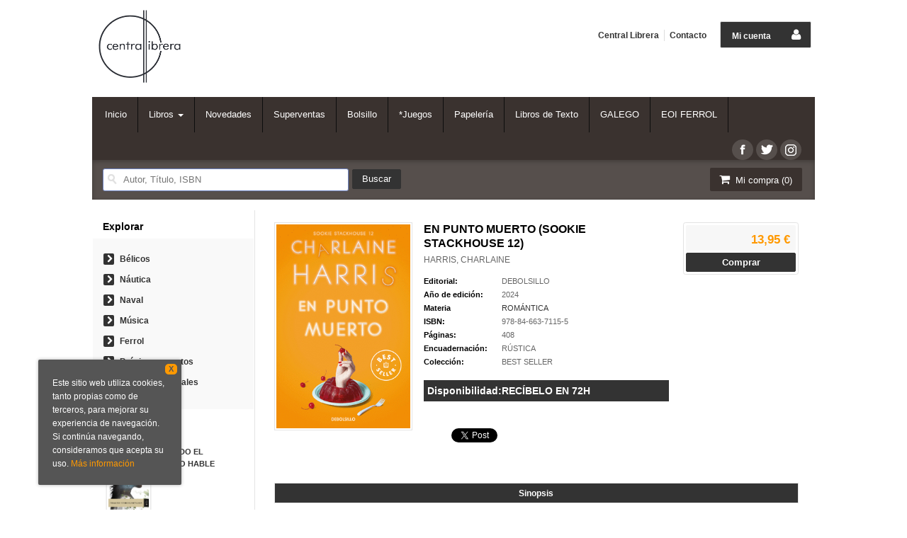

--- FILE ---
content_type: text/html
request_url: https://www.centrallibrera.com/libro/en-punto-muerto-sookie-stackhouse-12_658127
body_size: 10755
content:
<!DOCTYPE html>
<html lang="es">
<head>
<title>EN PUNTO MUERTO (SOOKIE STACKHOUSE 12) - Librería Central Librera Ferrol</title>
<meta charset="iso-8859-1" />
<meta name="viewport" content="width=device-width, initial-scale=1.0" />

<meta name="description" content="EN PUNTO MUERTO (SOOKIE STACKHOUSE 12), HARRIS, CHARLAINE, 13,95&euro;. Las novelas que inspiraron la serie True Blood ¿SEDUCIR O SER SEDUCIDO? ¿MORDER… O SER MORDID..."/>
<meta name="keywords" content="EN PUNTO MUERTO (SOOKIE STACKHOUSE 12), HARRIS, CHARLAINE" />
<meta name="revisit" content="15 days" />
<meta name="revisit-after" content="1 days" />

<link rel="image_src" href="" />
<meta property="og:type" content="product"/>
<meta property="og:image" content=""/>
<meta property="og:url" content="https://www.centrallibrera.com/libro/en-punto-muerto-sookie-stackhouse-12_658127"/>
<meta property="og:title" content="EN PUNTO MUERTO (SOOKIE STACKHOUSE 12) - Librería Central Librera Ferrol"/>
<meta property="og:description" content="EN PUNTO MUERTO (SOOKIE STACKHOUSE 12), HARRIS, CHARLAINE, 13,95&euro;. Las novelas que inspiraron la serie True Blood ¿SEDUCIR O SER SEDUCIDO? ¿MORDER… O SER MORDID..."/>

            <meta name="robots" content="index,follow" />
    
<link rel="canonical" href="https://www.centrallibrera.com/libro/en-punto-muerto-sookie-stackhouse-12_658127" />

<!--[if lte IE 6]>
<link rel="stylesheet" type="text/css" href="/css/ie6.css" />
<![endif]-->


<script type="text/javascript">
    paramMoneda = "&euro;|D|2|,|.";
    totalArticulosCesta = 0;
    rutaHtml = "";
    aceptar = "Aceptar";
	verCesta = "Ver cesta";
	artInsCestaOK = "Se ha añadido correctamente el artículo a la cesta.";
</script>


<link rel="stylesheet" type="text/css" href="/css/font/font-awesome.css" />
<link rel="stylesheet" type="text/css" href="/css/normalize.css" />
<link rel="stylesheet" type="text/css" href="/css/jquery-ui.css" />
<link rel="stylesheet" type="text/css" href="/css/jquery.ui.dialog.css" />
<link rel="stylesheet" type="text/css" href="/css/bootstrap.css" />
<link rel="stylesheet" type="text/css" href="/css/main.css" />
<link rel="stylesheet" type="text/css" href="/css/weblib-theme.css" />
<link rel="stylesheet" type="text/css" href="/css/responsive.css" />

<!-- <link rel="stylesheet" type="text/css" href="/css/jquery.ui.dialog.css" /> -->

<link type="image/x-icon" rel="shortcut icon" href="/images/favicon.ico">


<!--[if IE 7]>  
<link rel="stylesheet" href="/css/font/font-awesome-ie7.min.css" />
<![endif]-->

<script type="text/javascript" src="/js/jquery.js" ></script>
<script type="text/javascript" src="/js/check.js"></script>
<script type="text/javascript" src="/js/util.js"></script>
<script type="text/javascript" src="/js/general.js"></script>
<script type="text/javascript" src="/js/jquery.carouFredSel-6.2.0-packed.js"></script>
<script type="text/javascript" src="/js/jquery-ui-1.10.1.custom.min.js"></script>
<script type="text/javascript" src="/js/jquery.pnotify.min.js"></script>

<script type="text/javascript" src="/js/bootstrap.min.js"></script>


<!--
<link href='http://fonts.googleapis.com/css?family=Roboto:400,500' rel='stylesheet' type='text/css'>
<link href='http://fonts.googleapis.com/css?family=Open+Sans:400,600,700,400italic' rel='stylesheet' type='text/css'>
<link href='http://fonts.googleapis.com/css?family=PT+Sans:400,700' rel='stylesheet' type='text/css'>
<link href='http://fonts.googleapis.com/css?family=Source+Sans+Pro:400,700' rel='stylesheet' type='text/css'>
-->


<script type="text/javascript" src="/cluetip/jquery.cluetip.min.js" ></script>
<link href="/cluetip/jquery.cluetip.css" rel="stylesheet" type="text/css"/>
<script type="text/javascript">
    $(document).ready(function() {
        $('a.libroimg').cluetip({
            width: '200px',
            cluetipClass: 'jtreven', 
            dropShadow: false,
            positionBy: 'bottomTop'
        });
    });
</script>

<script type="text/javascript">
    $(document).ready(function() {
        $('a.libroimg').cluetip({
            width: '200px',
            cluetipClass: 'jtreven', 
            dropShadow: false,
            positionBy: 'bottomTop'
        });
        $('.dropdown-toggle').dropdown();
    });
</script>

<script type="text/javascript">
var timeout         = 500;
var closetimer      = 0;
var ddmenuitem      = 0;

function jsddm_openCesta()
{   
    if (totalArticulosCesta > 0) {
        jsddm_canceltimer();
        jsddm_close();
        ddmenuitem = $(this).find('ul').eq(0).css('visibility', 'visible');
    }
}
function jsddm_open()
{   jsddm_canceltimer();
    jsddm_close();
    ddmenuitem = $(this).find('ul').eq(0).css('visibility', 'visible');}

function jsddm_close()
{   if(ddmenuitem) ddmenuitem.css('visibility', 'hidden');}

function jsddm_timer()
{   closetimer = window.setTimeout(jsddm_close, timeout);}

function jsddm_canceltimer()
{   if(closetimer)
    {   window.clearTimeout(closetimer);
        closetimer = null;}}

$(document).ready(function()
{   
    $('#jsddm > li').bind('mouseover', jsddm_open);
    $('#jsddm > li').bind('mouseout',  jsddm_timer);

    $('#jsddm_menucab > li').bind('mouseover', jsddm_open);
    $('#jsddm_menucab > li').bind('mouseout',  jsddm_timer);
    
        $('#cart-fixed > li').bind('mouseover', jsddm_openCesta);
    $('#cart-fixed > li').bind('mouseout',  jsddm_timer);
    });

//document.onclick = jsddm_close;
</script>

    <script type="text/javascript">
var rutaImg = "/images";
	var VALORACIONES_LIBROS = false;
var EBOOKS = "L";
var logeado = false;
var rutaEbooks = "https://www.centrallibrera.com/unclick";
</script>
<script type="text/javascript" src="http://www.google.com/jsapi" charset="utf-8"></script>
<!-- link rel="stylesheet" type="text/css" href="/css/googlebooks.css" / -->
<script src="/js/detalleBase.js" type="text/javascript"></script>



<script>
  (function(i,s,o,g,r,a,m){i['GoogleAnalyticsObject']=r;i[r]=i[r]||function(){
  (i[r].q=i[r].q||[]).push(arguments)},i[r].l=1*new Date();a=s.createElement(o),
  m=s.getElementsByTagName(o)[0];a.async=1;a.src=g;m.parentNode.insertBefore(a,m)
  })(window,document,'script','//www.google-analytics.com/analytics.js','ga');

  ga('create', 'UA-24628400-1', 'auto');
  ga('require', 'displayfeatures');
  ga('send', 'pageview');
</script>

</head>

<body onload="" itemscope itemtype="http://schema.org/WebPage">

<header id="header">
    <div class="container"> 
                <div class="logotipo" itemscope itemtype="http://schema.org/BookStore">
                <a href="/index.php"><img style="width:120px" title="Ir a la página de inicio" alt="Librería Central Librera Ferrol" src="/images/logo1.png"/></a>
            <span class="oculta">            EN PUNTO MUERTO (SOOKIE STACKHOUSE 12)
                            </span>
        </div>
        
        <!--MENU MI CUENTA-->
            <div class="account">
                            <a class="border" href="https://www.centrallibrera.com/registro/autenticacion.php"><span class="btn-login hidden-xs">Mi cuenta</span><span class="icon-user"></span></a>
                        </div>
        <!--FIN MENU MI CUENTA-->
    
                
        
        
        <div class="cart-mobile visible-xs">    
            <span class="cantidad-mobile numArticulos">0</span>
            <a class="btntwo" href="/cesta/cestaCompra.php"><span class="icon-shopping-cart"></span></a>
        </div>          
        
        <div id="nav-header" class="hidden-xs">
            <ul>
                            <li><a href="/especial/quienes-somos">Central Librera</a></li>
                            <li class="line-off"><a href="/contacto/formContacto.php">Contacto</a></li>
                        </ul>
        </div>
        
       <!-- <p class="telephone-header" itemprop="telephone">
        Calle Dolores 2, Ferrol </br>   
        (+34) 954 458 039
        </p>-->

        <nav class="navbar navbar-default" role="navigation">
            <!-- Brand and toggle get grouped for better mobile display -->
            <div class="navbar-header">
                <button type="button" class="navbar-toggle" data-toggle="collapse" data-target="#bs-example-navbar-collapse-1">
                    <span class="sr-only"></span>
                    <span class="icon-bar"></span>
                    <span class="icon-bar"></span>
                    <span class="icon-bar"></span>
                </button>
            </div>
        
            <div class="collapse navbar-collapse" id="bs-example-navbar-collapse-1">
                <ul class="nav navbar-nav">
                                        <li ><a href="/index.php"><span>Inicio</span></a></li>
					
										  					  <li class="dropdown">
						<a class="hidden-xs" href="/home_libros" class="dropdown-toggle" data-toggle="dropdown">Libros <b class="caret"></b></a>
						<a class="visible-xs" href="/home_libros">Libros</a>
						<ul class="dropdown-menu dropdown-menu-three">
							<ul class="dropdown-explorar">
								<li class="main-nav-title">Explorar</li>
							  																<li><a href="/home_libros">Home</a></li>
															  							</ul>
														<ul class="dropdown-materias">
								<li class="main-nav-title">Materias</li>
																<li >
									<a href="/libros-de/artes--01/" title="ARTES ">ARTES </a>
								</li>
																<li >
									<a href="/libros-de/biografias-02/" title="BIOGRAFÍAS">BIOGRAFÍAS</a>
								</li>
																<li >
									<a href="/libros-de/lenguas-03/" title="LENGUAS">LENGUAS</a>
								</li>
																<li >
									<a href="/libros-de/estudios-literarios-04/" title="ESTUDIOS LITERARIOS">ESTUDIOS LITERARIOS</a>
								</li>
																<li >
									<a href="/libros-de/ingles-05/" title="INGLÉS">INGLÉS</a>
								</li>
																<li >
									<a href="/libros-de/novelas-06/" title="NOVELAS">NOVELAS</a>
								</li>
																<li >
									<a href="/libros-de/consulta-07/" title="CONSULTA">CONSULTA</a>
								</li>
																<li >
									<a href="/libros-de/humanidades--08/" title="HUMANIDADES ">HUMANIDADES </a>
								</li>
																<li >
									<a href="/libros-de/ciencias-sociales-09/" title="CIENCIAS  SOCIALES">CIENCIAS  SOCIALES</a>
								</li>
																<li >
									<a href="/libros-de/economia-y-finanzas-10/" title="ECONOMIA Y FINANZAS">ECONOMIA Y FINANZAS</a>
								</li>
																<li >
									<a href="/libros-de/derecho-11/" title="DERECHO">DERECHO</a>
								</li>
																<li >
									<a href="/libros-de/medicina-12/" title="MEDICINA">MEDICINA</a>
								</li>
																<li >
									<a href="/libros-de/matematicas-y-ciencia-13/" title="MATEMATICAS Y CIENCIA">MATEMATICAS Y CIENCIA</a>
								</li>
																<li >
									<a href="/libros-de/tierra-y-medioambiente-14/" title="TIERRA Y MEDIOAMBIENTE">TIERRA Y MEDIOAMBIENTE</a>
								</li>
																<li >
									<a href="/libros-de/tecnologia-y-agricultura-15/" title="TECNOLOGÍA Y AGRICULTURA">TECNOLOGÍA Y AGRICULTURA</a>
								</li>
																<li >
									<a href="/libros-de/informatica-16/" title="INFORMATICA">INFORMATICA</a>
								</li>
																<li >
									<a href="/libros-de/desarrollo-personal-17/" title="DESARROLLO PERSONAL">DESARROLLO PERSONAL</a>
								</li>
																<li >
									<a href="/libros-de/estilo-deporte-y-ocio-18/" title="ESTILO, DEPORTE Y OCIO">ESTILO, DEPORTE Y OCIO</a>
								</li>
																<li >
									<a href="/libros-de/infantil-y-juvenil-19/" title="INFANTIL Y JUVENIL">INFANTIL Y JUVENIL</a>
								</li>
															</ul>
													</ul>
					  </li>
					  										
                                        <li ><a href="/especial/novedades-central-librera"><span>Novedades</span></a></li>
					
										
                                        <li ><a href="/SuperVen.htm"><span>Superventas</span></a></li>
					
										
                                        <li ><a href="/especial/bolsillo"><span>Bolsillo</span></a></li>
					
										
                                        <li ><a href="/especial/juegos"><span>*Juegos</span></a></li>
					
										
                                        <li ><a href="/especial/papeleria-y-accesorios"><span>Papelería</span></a></li>
					
										
                                        <li ><a href="/especial/libros-de-Texto"><span>Libros de Texto</span></a></li>
					
										
                                        <li ><a href="/especial/bestsellers_galegos"><span>GALEGO</span></a></li>
					
										
                                        <li ><a href="/especial/escuela-de-idiomas"><span>EOI FERROL</span></a></li>
					
										
                                        
                                        <li class="visible-xs "><a href="/especial/quienes-somos">Central Librera</a></li>
                                        <li class="visible-xs  line-off"><a href="/contacto/formContacto.php">Contacto</a></li>
                                        
                                        
                </ul>
                
                                <ul class="social-networks hidden-xs">
                                        <li class="facebook">
                        <a title="Síguenos en Facebook" target="_blank" href="https://www.facebook.com/pages/Central-Librera-Ferrol/107552869358363"><span class="icon-facebook"></span></a>
                    </li>
                                        <li class="twitter">
                        <a title="Síguenos en Twitter" target="_blank" href="https://twitter.com/centrallibrera"><span class="icon-twitter"></span></a>
                    </li>
                                        <li class="instagram">
                        <a title="Síguenos en Instagram" target="_blank" href="https://www.instagram.com/centrallibrera/"><span class="icon-instagram"></span></a>
                    </li>
                                    </ul>
                                
            </div><!-- /.navbar-collapse -->
        </nav>

        <div id="submenu">
            <div id="search">
                <form name="formBusRapida" id="busqueda" action="/busqueda/listaLibros.php" method="get" onsubmit="return busRapida()">
                    <input type="hidden" name="tipoBus" id="tipoBus" value="full" />
                    <input class="search-text" type="text" name="palabrasBusqueda" value="" placeholder=" Autor, Título, ISBN"/>
                    <input type="submit" name="boton" value="Buscar" class="btntwo search" />
                                    </form>

            </div>
            <div id="cart" class="hidden-xs">   
                <ul id="cart-fixed">    
                    <li id="tt_products_minibasket">
                        <a class="btntwo btn-cart" href="/cesta/cestaCompra.php"><span class="icon-shopping-cart"></span> Mi compra (<span class="numArticulos">0</span>)</a>
                        <ul id="contentMiniCesta">
                            <li id="miniCesta">
                                                            </li>   
                            <li>
                                <a class="btntwo btn-cart-checkout" href="/cesta/cestaCompra.php">Ver cesta</a>
                            </li>
                        </ul>
                    </li>
                </ul>
            </div>  
        </div>
    </div>
</header>
    

<div class="container main-container">
    <div class="row">

            
            
            
<div class="content col-md-9 col-md-push-3">
    <div itemscope="" itemtype="http://schema.org/Book">
        <div class="fichaDetalle">
            <div id="detimg">
                <img itemprop="image" id="detportada" src="https://www.centrallibrera.com/imagenes/9788466/978846637115.GIF" title="EN PUNTO MUERTO (SOOKIE STACKHOUSE 12)" alt="EN PUNTO MUERTO (SOOKIE STACKHOUSE 12)" />
                <div class="wraper_idm"></div>
                <div class="wraper_ebook"></div>
            </div>
            <dl class="summary">
                <h1 itemprop="name">EN PUNTO MUERTO (SOOKIE STACKHOUSE 12)</h1>
                <p itemprop="author" id="autor">                    <a href="/autor/harris-charlaine/" title="Ver los libros del autor: HARRIS, CHARLAINE">HARRIS, CHARLAINE</a>
    



</p>
				                <dt>Editorial:</dt>
                <dd  class="editorial"><a itemprop="publisher" href="/editorial/debolsillo/677/" title="Mostrar todos los libros de la editorial">DEBOLSILLO</a></dd>
								
								
                                                        <dt>Año de edición: </dt>
                    <dd itemprop="datePublished">2024</dd>
                                                    
                                <dt>Materia</dt>
                <dd><a href="/libros-de/novelas-06/romantica--0608/" class="" title="Mostrar todos los libros de la materia">ROMÁNTICA </a></dd>
                                
                    
                <dt>ISBN:</dt>
                <dd itemprop="isbn">978-84-663-7115-5</dd>
                <div class="clear"></div>
                                
                                <dt>Páginas:</dt>
                <dd itemprop="numberOfPages">408</dd>
                <div class="clear"></div>
                                
                                                            <dt>Encuadernación:</dt>
                                        <dd itemprop="bookFormat">RÚSTICA</dd>
                    <div class="clear"></div>
                                                    
                                    
                
                                
                <!-- 
                                <dt>Encuadernación:</dt>
                <dd itemprop="bookFormat">RÚSTICA</dd>
                <div class="clear"></div>
                                
                <dt class="disdes">Disponibilidad:</dt>
                
                                    <dd class="disdes" itemprop="availability" href="http://schema.org/InStock">RECÍBELO EN 72H</dd>
                
                <div class="clear"></div>
                 -->   
                    
                                <dt>Colección: </dt>
                <dd itemprop="genre">BEST SELLER</dd>
                <div class="clear"></div>
                                
                <!--   -->
				
				
                 
                <dt class="disdes">Disponibilidad:</dt>
                    
                                    <dd class="disdes">
                                            RECÍBELO EN 72H
                                            </dd>
                                        
                      
                
            </dl>
            
			
			
                        <div id="social">
                <div class="facebook">
                    <div id="fb-root"></div>
                    <script>(function(d, s, id) {
                        var js, fjs = d.getElementsByTagName(s)[0];
                        if (d.getElementById(id)) return;
                        js = d.createElement(s); js.id = id;
                        js.src = "//connect.facebook.net/es_ES/all.js#xfbml=1";
                        fjs.parentNode.insertBefore(js, fjs);
                    }(document, 'script', 'facebook-jssdk'));</script>
                    <div class="fb-like" data-send="false" data-layout="button_count" data-width="100" data-show-faces="true"></div>
                </div>
                <div class="twitter">
                    <a href="https://twitter.com/share" class="twitter-share-button" data-count="horizontal" data-lang="es">Tweet</a><script type="text/javascript" src="//platform.twitter.com/widgets.js"></script>
                </div>              
                <div class="gplus">
                    <g:plusone size="medium"></g:plusone>
                    <script type="text/javascript">
                     window.___gcfg = {lang: 'es'};
                        
                        (function() {
                          var po = document.createElement('script'); po.type = 'text/javascript'; po.async = true;
                           po.src = 'https://apis.google.com/js/plusone.js';
                         var s = document.getElementsByTagName('script')[0]; s.parentNode.insertBefore(po, s);
                         })();
                    </script>
                </div>
            </div> <!--social-->
                    </div> <!-- fin fichaDetalle-->
    
        <div class="price-col">
            <div itemtype="http://schema.org/Offer" itemscope="" itemprop="offers" class="precioDetalle">
                <div class="wraper-precioDetalle">
                                        <div class="infoprices">
                        <p></p>
                        <strong itemprop="price">13,95 &euro;</strong>
                        </div>
                                                    <link itemprop="availability" href="http://schema.org/InStock" />
                                                <meta itemprop="priceCurrency" content="EUR" />
                                    </div>
                              
                                            <a href="/cesta/insCarrito.php?codArticulo=658127" onclick="insMiniCar('658127'); return false;" class="btn buy" title="Añadir a la cesta de la compra">Comprar</a>
                                                </div>
             
              
            
                      
                        
                                    
            
                                             
                                
                    
            
			<div id="googlebooks">
        <script type="text/javascript" src="//books.google.com/books/previewlib.js"></script>
        <script type="text/javascript">
        GBS_setLanguage('es');
        GBS_insertPreviewButtonPopup('ISBN:9788466371155');
        </script>
			</div>
			<!--
            <div id="googlebooks">
                <a id="9788466371155" style="display:none" href="#" onclick="ProcessPreview('9788466371155')">
                    <img src="/images/gbs_button_es.png" border="0" style="margin:0"/>
                </a>
                <script src="http://books.google.com/books?bibkeys=9788466371155&jscmd=viewapi&callback=ProcessGBSBookInfo"></script>
            </div>
      -->      
                            
                        
                        
                    </div>
        
                    
            <div id="detpestanias">
                <ul id="detnavtab">
                                    <li><a href="#tabsinopsis">Sinopsis</a></li>
                                                </ul>
        
                <div class="clear"></div>
        
                                <div id="tabsinopsis" >
                                                            <p itemprop="description" class="bodytext">Las novelas que inspiraron la serie True Blood ¿SEDUCIR O SER SEDUCIDO? ¿MORDER… O SER MORDIDO? Crecer con habilidades telepáticas hizo que Sookie Stackhouse se diera cuenta de que había secretos que prefería no conocer. Y ahora que ha crecido, va a descubrir que tampoco le gusta tener que ver ciertas cosas, como a Eric Northman bebiéndose la sangre de una joven. Hay bastantes cosas que Sookie querría decirle a Eric sobre ello, pero tiene que callarse. Felipe de Castro, el rey vampiro de Luisiana, de Arkansas y de Nevada, está en la ciudad y es un momento pésimo para que el cuerpo de una mujer haya aparecido delante del patio de Eric, sobre todo si es el mismo del que acababa de alimentarse. Sookie y Bill, el investigador oficial de la Zona Cinco, intentarán por todos los medios resolver el asesinato, una fatal muerte que Sookie piensa que no ha tenido nada que ver con ella. Pero está muy equivocada... Tiene un enemigo mucho más retorcido de lo que podía sospechar que se ha propuesto que su mundo se venga abajo. Charlaine Harris ha creado en esta serie unas novelas adictivas, divertidas y que han marcado un antes y un después en el mundo del romance paranormal. No querrás perderte un solo párrafo…«Misterio, terror y romance. Su mezcla de géneros es magnífica». Milaukee Journal Sentinel </p>
                                    </div>  
                                
        
                                
                                        
                    
            </div><!--detpestanias-->






                                        <div class="otrosautor">                                        
                <h2 class="title">Otros libros del autor</h2>   
                <ul class="listado_libros books five-cols">
                                            <li>
                            
    <div class="portada">
        <a href="/libro/la-casa-de-los-julius_751924"><img class="foto" src="https://www.centrallibrera.com/imagenes/9788419/978841923522.GIF" width="100" title="LA CASA DE LOS JULIUS" alt="LA CASA DE LOS JULIUS" border="0"/></a>
        <div class="wraper_idm"></div>
        <div class="wraper_ebook"></div>
            </div>
    <form>
        <dl class="dublincore">
            <dt class="oculta">Titulo del libro</dt>
            <dd class="title"><a href="/libro/la-casa-de-los-julius_751924">LA CASA DE LOS JULIUS</a></dd>
            <dt class="oculta"></dt>
            <dd class="creator">                        HARRIS, CHARLAINE
    



</dd>
            <!--<dd class="publisher">LIRA EDICIONES</dd>
            <dd></dd>-->
            <dt class="oculta"></dt>
                        <dd class="mulsinop">El crimen perfecto no necesita cadáveres…	La bibliotecaria Aurora Teagarden está a punto de comenzar una nueva vida:...</dd>
                                    <dd class="edit">RECÍBELO EN 72H</dd>
                    </dl>
        <div class="botones">
            <!--p class="precio">
                <strong>16,95 &euro;</strong>
            </p-->
            <p class="precio">
                                    <strong >16,95 &euro;</strong>
                            </p>            
                        <div class="formulario">
                                <a href="/cesta/insCarrito.php?codArticulo=751924" onclick="insMiniCar('751924'); return false;" class="btntwo" title="Añadir a la cesta de la compra">Comprar</a>
                            </div>
                    </div>
    </form>                        </li>
                                            <li>
                            
    <div class="portada">
        <a href="/libro/muerto-para-siempre-sookie-stackhouse-13_657981"><img class="foto" src="https://www.centrallibrera.com/imagenes/9788466/978846637116.GIF" width="100" title="MUERTO PARA SIEMPRE (SOOKIE STACKHOUSE 13)" alt="MUERTO PARA SIEMPRE (SOOKIE STACKHOUSE 13)" border="0"/></a>
        <div class="wraper_idm"></div>
        <div class="wraper_ebook"></div>
            </div>
    <form>
        <dl class="dublincore">
            <dt class="oculta">Titulo del libro</dt>
            <dd class="title"><a href="/libro/muerto-para-siempre-sookie-stackhouse-13_657981">MUERTO PARA SIEMPRE (SOOKIE STACKHOUSE 13)</a></dd>
            <dt class="oculta"></dt>
            <dd class="creator">                        HARRIS, CHARLAINE
    



</dd>
            <!--<dd class="publisher">DEBOLSILLO</dd>
            <dd></dd>-->
            <dt class="oculta"></dt>
                        <dd class="mulsinop">Las novelas que inspiraron la serie True Blood ¿SEDUCIR O SER SEDUCIDO? ¿MORDER… O SER MORDIDO? El pueblo de Bon Tem...</dd>
                                    <dd class="edit">RECÍBELO EN 72H</dd>
                    </dl>
        <div class="botones">
            <!--p class="precio">
                <strong>13,95 &euro;</strong>
            </p-->
            <p class="precio">
                                    <strong >13,95 &euro;</strong>
                            </p>            
                        <div class="formulario">
                                <a href="/cesta/insCarrito.php?codArticulo=657981" onclick="insMiniCar('657981'); return false;" class="btntwo" title="Añadir a la cesta de la compra">Comprar</a>
                            </div>
                    </div>
    </form>                        </li>
                                            <li>
                            
    <div class="portada">
        <a href="/libro/el-dia-del-juicio-mortal-sookie-stackhouse-11_655953"><img class="foto" src="https://www.centrallibrera.com/imagenes/9788466/978846637104.GIF" width="100" title="EL DÍA DEL JUICIO MORTAL (SOOKIE STACKHOUSE 11)" alt="EL DÍA DEL JUICIO MORTAL (SOOKIE STACKHOUSE 11)" border="0"/></a>
        <div class="wraper_idm"></div>
        <div class="wraper_ebook"></div>
            </div>
    <form>
        <dl class="dublincore">
            <dt class="oculta">Titulo del libro</dt>
            <dd class="title"><a href="/libro/el-dia-del-juicio-mortal-sookie-stackhouse-11_655953">EL DÍA DEL JUICIO MORTAL (SOOKIE STACKHOUSE 11)</a></dd>
            <dt class="oculta"></dt>
            <dd class="creator">                        HARRIS, CHARLAINE
    



</dd>
            <!--<dd class="publisher">DEBOLSILLO</dd>
            <dd></dd>-->
            <dt class="oculta"></dt>
                        <dd class="mulsinop">El juicio final está en camino, y Sookie tiene una habilidad especial para situarse en medio del camino de los probl...</dd>
                                    <dd class="edit">RECÍBELO EN 72H</dd>
                    </dl>
        <div class="botones">
            <!--p class="precio">
                <strong>12,95 &euro;</strong>
            </p-->
            <p class="precio">
                                    <strong >12,95 &euro;</strong>
                            </p>            
                        <div class="formulario">
                                <a href="/cesta/insCarrito.php?codArticulo=655953" onclick="insMiniCar('655953'); return false;" class="btntwo" title="Añadir a la cesta de la compra">Comprar</a>
                            </div>
                    </div>
    </form>                        </li>
                                            <li>
                            
    <div class="portada">
        <a href="/libro/todos-juntos-y-muertos-saga-sookie-stackhouse-true-blood-7_598965"><img class="foto" src="https://www.centrallibrera.com/imagenes/9788466/978846637109.GIF" width="100" title="TODOS JUNTOS Y MUERTOS. SAGA SOOKIE STACKHOUSE TRUE BLOOD 7" alt="TODOS JUNTOS Y MUERTOS. SAGA SOOKIE STACKHOUSE TRUE BLOOD 7" border="0"/></a>
        <div class="wraper_idm"></div>
        <div class="wraper_ebook"></div>
            </div>
    <form>
        <dl class="dublincore">
            <dt class="oculta">Titulo del libro</dt>
            <dd class="title"><a href="/libro/todos-juntos-y-muertos-saga-sookie-stackhouse-true-blood-7_598965">TODOS JUNTOS Y MUERTOS. SAGA SOOKIE STACKHOUSE TRUE BLOOD 7</a></dd>
            <dt class="oculta"></dt>
            <dd class="creator">                        HARRIS, CHARLAINE
    



</dd>
            <!--<dd class="publisher">DEBOLSILLO</dd>
            <dd></dd>-->
            <dt class="oculta"></dt>
                        <dd class="mulsinop">Traicionada por su amor vampiro de toda la vida, la camarera de Luisiana Sookie Stackhouse no sólo tiene que lidiar ...</dd>
                                    <dd class="edit">RECÍBELO EN 72H</dd>
                    </dl>
        <div class="botones">
            <!--p class="precio">
                <strong>12,95 &euro;</strong>
            </p-->
            <p class="precio">
                                    <strong >12,95 &euro;</strong>
                            </p>            
                        <div class="formulario">
                                <a href="/cesta/insCarrito.php?codArticulo=598965" onclick="insMiniCar('598965'); return false;" class="btntwo" title="Añadir a la cesta de la compra">Comprar</a>
                            </div>
                    </div>
    </form>                        </li>
                                            <li>
                            
    <div class="portada">
        <a href="/libro/de-muerto-en-peor-saga-sookie-stackhouse-trueblood-8_598966"><img class="foto" src="https://www.centrallibrera.com/imagenes/9788466/978846637110.GIF" width="100" title="DE MUERTO EN PEOR. SAGA SOOKIE STACKHOUSE. TRUEBLOOD 8" alt="DE MUERTO EN PEOR. SAGA SOOKIE STACKHOUSE. TRUEBLOOD 8" border="0"/></a>
        <div class="wraper_idm"></div>
        <div class="wraper_ebook"></div>
            </div>
    <form>
        <dl class="dublincore">
            <dt class="oculta">Titulo del libro</dt>
            <dd class="title"><a href="/libro/de-muerto-en-peor-saga-sookie-stackhouse-trueblood-8_598966">DE MUERTO EN PEOR. SAGA SOOKIE STACKHOUSE. TRUEBLOOD 8</a></dd>
            <dt class="oculta"></dt>
            <dd class="creator">                        HARRIS, CHARLAINE
    



</dd>
            <!--<dd class="publisher">DEBOLSILLO</dd>
            <dd></dd>-->
            <dt class="oculta"></dt>
                        <dd class="mulsinop">La octava entrega de los libros escritos por Charlaine Harris que han inspirado la famosa serie de televisión Truebl...</dd>
                                    <dd class="edit">RECÍBELO EN 72H</dd>
                    </dl>
        <div class="botones">
            <!--p class="precio">
                <strong>12,95 &euro;</strong>
            </p-->
            <p class="precio">
                                    <strong >12,95 &euro;</strong>
                            </p>            
                        <div class="formulario">
                                <a href="/cesta/insCarrito.php?codArticulo=598966" onclick="insMiniCar('598966'); return false;" class="btntwo" title="Añadir a la cesta de la compra">Comprar</a>
                            </div>
                    </div>
    </form>                        </li>
                                    </ul>
            </div>  
                                        
                        
                        
                        
            <div id="modal" class="modal" style="height:500px; display:none">
                   <span class="close-modal"><a href="javascript:void(0);" id="close-modal">Cerrar</a></span>
                   <div id="viewerCanvas" class="window"></div>
                   <a href="javascript:void(0)" id="background" class="background"></a>
            </div>
    </div>          
</div>

        <div class="col-md-3 col-md-pull-9">
            <div id="sidebar"> 
                <div id="sidebar-center">
                    
                    					
                    <h2 style="padding-bottom:8px;">Explorar</h2>
                    <div id="explore">
                        <ul>
                                                        <li><i class="icon-chevron-right"></i><a href="/especial/libros-belicos">Bélicos</a></li>
                                                        <li><i class="icon-chevron-right"></i><a href="/especial/nautica">Náutica</a></li>
                                                        <li><i class="icon-chevron-right"></i><a href="/especial/naval">Naval</a></li>
                                                        <li><i class="icon-chevron-right"></i><a href="/especial/musica">Música</a></li>
                                                        <li><i class="icon-chevron-right"></i><a href="/especial/ferrol">Ferrol</a></li>
                                                        <li><i class="icon-chevron-right"></i><a href="/noticias/noticias.php">Próximos eventos</a></li>
                                                        <li><i class="icon-chevron-right"></i><a href="/pedido_especial/formPedido.php">Pedidos especiales</a></li>
                                                    </ul>
                    </div>
                    
                        
                                    
                    <!--<h2>Materias</h2>
                    <div id="categories">
                        <ul>
                                                    </ul>
                    </div>--> 
                    
                                        <h2>Más vendidos</h2>
                        <ul class="bestsellers gwe_libro2"> 
                                                            <li class="miniFichaLateral">
                                    <!-- ESTA ES LA MINIFICHA QUE SE UTILIZA PARA LOS MÁS VENDIDOS EN EL LATERAL -->

<div class="portada">
    <a href="/libro/cuando-el-viento-hable_756721"><img  border="0" alt="CUANDO EL VIENTO HABLE" title="CUANDO EL VIENTO HABLE" src="https://www.centrallibrera.com/imagenes/9788408/978840831163.GIF" class="foto">
    <div class="wraper_ebook"></div>   
    </a>
        <div class="circle ranking">1º</div>    
</div>
<dl class="dublincore">
<dt class="oculta">Titulo del libro</dt>
<dd class="title"><a href="/libro/cuando-el-viento-hable_756721">CUANDO EL VIENTO HABLE</a></dd>
<dd class="precio">
            <strong>21,90 &euro;</strong>
    </dd>
</dl>

                                </li> 
                                                            <li class="miniFichaLateral">
                                    <!-- ESTA ES LA MINIFICHA QUE SE UTILIZA PARA LOS MÁS VENDIDOS EN EL LATERAL -->

<div class="portada">
    <a href="/libro/los-tres-mundos-serie-julio-cesar-3_742238"><img  border="0" alt="LOS TRES MUNDOS (SERIE JULIO CÉSAR 3)" title="LOS TRES MUNDOS (SERIE JULIO CÉSAR 3)" src="https://www.centrallibrera.com/imagenes/9788466/978846668270.GIF" class="foto">
    <div class="wraper_ebook"></div>   
    </a>
        <div class="circle ranking">2º</div>    
</div>
<dl class="dublincore">
<dt class="oculta">Titulo del libro</dt>
<dd class="title"><a href="/libro/los-tres-mundos-serie-julio-cesar-3_742238">LOS TRES MUNDOS (SERIE JULIO CÉSAR 3)</a></dd>
<dd class="precio">
            <strong>25,90 &euro;</strong>
    </dd>
</dl>

                                </li> 
                                                            <li class="miniFichaLateral">
                                    <!-- ESTA ES LA MINIFICHA QUE SE UTILIZA PARA LOS MÁS VENDIDOS EN EL LATERAL -->

<div class="portada">
    <a href="/libro/el-ultimo-secreto_736435"><img  border="0" alt="EL ÚLTIMO SECRETO" title="EL ÚLTIMO SECRETO" src="https://www.centrallibrera.com/imagenes/9788408/978840830686.GIF" class="foto">
    <div class="wraper_ebook"></div>   
    </a>
        <div class="circle ranking">3º</div>    
</div>
<dl class="dublincore">
<dt class="oculta">Titulo del libro</dt>
<dd class="title"><a href="/libro/el-ultimo-secreto_736435">EL ÚLTIMO SECRETO</a></dd>
<dd class="precio">
            <strong>24,90 &euro;</strong>
    </dd>
</dl>

                                </li> 
                                                            <li class="miniFichaLateral">
                                    <!-- ESTA ES LA MINIFICHA QUE SE UTILIZA PARA LOS MÁS VENDIDOS EN EL LATERAL -->

<div class="portada">
    <a href="/libro/vera-una-historia-de-amor-premio-planeta-2025_756720"><img  border="0" alt="VERA, UNA HISTORIA DE AMOR. PREMIO PLANETA 2025" title="VERA, UNA HISTORIA DE AMOR. PREMIO PLANETA 2025" src="https://www.centrallibrera.com/imagenes/9788408/978840831161.GIF" class="foto">
    <div class="wraper_ebook"></div>   
    </a>
        <div class="circle ranking">4º</div>    
</div>
<dl class="dublincore">
<dt class="oculta">Titulo del libro</dt>
<dd class="title"><a href="/libro/vera-una-historia-de-amor-premio-planeta-2025_756720">VERA, UNA HISTORIA DE AMOR. PREMIO PLANETA 2025</a></dd>
<dd class="precio">
            <strong>21,90 &euro;</strong>
    </dd>
</dl>

                                </li> 
                                                            <li class="miniFichaLateral">
                                    <!-- ESTA ES LA MINIFICHA QUE SE UTILIZA PARA LOS MÁS VENDIDOS EN EL LATERAL -->

<div class="portada">
    <a href="/libro/mision-en-paris-las-aventuras-del-capitan-alatriste-8_740313"><img  border="0" alt="MISIÓN EN PARÍS (LAS AVENTURAS DEL CAPITÁN ALATRISTE 8)" title="MISIÓN EN PARÍS (LAS AVENTURAS DEL CAPITÁN ALATRISTE 8)" src="https://www.centrallibrera.com/imagenes/9788420/978842047944.GIF" class="foto">
    <div class="wraper_ebook"></div>   
    </a>
        <div class="circle ranking">5º</div>    
</div>
<dl class="dublincore">
<dt class="oculta">Titulo del libro</dt>
<dd class="title"><a href="/libro/mision-en-paris-las-aventuras-del-capitan-alatriste-8_740313">MISIÓN EN PARÍS (LAS AVENTURAS DEL CAPITÁN ALATRISTE 8)</a></dd>
<dd class="precio">
            <strong>21,90 &euro;</strong>
    </dd>
</dl>

                                </li> 
                                                    </ul>
                                        
                    
					                        					                                         <h2>Recomendados</h2>
                                    <ul class="bestsellers gwe_libro2"> 
                                                                                <li class="miniFichaLateral">
                                            <!-- ESTA ES LA MINIFICHA QUE SE UTILIZA PARA UN BLOQUE DE LIBROS EN EL LATERAL -->

<div class="portada">
    <a href="/libro/canon-de-camara-oscura_724886"><img width="35" border="0" alt="CANON DE CÁMARA OSCURA" title="CANON DE CÁMARA OSCURA" src="https://www.centrallibrera.com/imagenes/9788432/978843224479.GIF" class="foto">
    <div class="wraper_ebook"></div>   
    </a>
      
</div>
<dl class="dublincore">
<dt class="oculta">Titulo del libro</dt>
<dd class="title"><a href="/libro/canon-de-camara-oscura_724886">CANON DE CÁMARA OSCURA</a></dd>
<dd class="precio">
            <strong>19,90 &euro;</strong>
    </dd>
</dl>


<!-- FICHA ANTIGUA DE BLOQUES LIBRO EN EL LATERAL
<div class="minilibbloque">
    <div class="portada">
    <a href="/libro/canon-de-camara-oscura_724886">
        <img class="foto" src="https://www.centrallibrera.com/imagenes/9788432/978843224479.GIF" width="60" title="CANON DE CÁMARA OSCURA" alt="CANON DE CÁMARA OSCURA" border="0" />
        <div class="wraper_idm"></div>
        <div class="wraper_ebook"></div>
            </a>
    </div>
    <p><a href="/libro/canon-de-camara-oscura_724886">CANON DE CÁMARA OSCURA</a></p>
    <p class="autor">VILA-MATAS, ENRIQUE</p>
</div>
-->                                        </li> 
                                                                                <li class="miniFichaLateral">
                                            <!-- ESTA ES LA MINIFICHA QUE SE UTILIZA PARA UN BLOQUE DE LIBROS EN EL LATERAL -->

<div class="portada">
    <a href="/libro/el-loco-de-dios-en-el-fin-del-mundo_718802"><img width="35" border="0" alt="EL LOCO DE DIOS EN EL FIN DEL MUNDO" title="EL LOCO DE DIOS EN EL FIN DEL MUNDO" src="https://www.centrallibrera.com/imagenes/9788439/978843974529.GIF" class="foto">
    <div class="wraper_ebook"></div>   
    </a>
      
</div>
<dl class="dublincore">
<dt class="oculta">Titulo del libro</dt>
<dd class="title"><a href="/libro/el-loco-de-dios-en-el-fin-del-mundo_718802">EL LOCO DE DIOS EN EL FIN DEL MUNDO</a></dd>
<dd class="precio">
            <strong>23,90 &euro;</strong>
    </dd>
</dl>


<!-- FICHA ANTIGUA DE BLOQUES LIBRO EN EL LATERAL
<div class="minilibbloque">
    <div class="portada">
    <a href="/libro/el-loco-de-dios-en-el-fin-del-mundo_718802">
        <img class="foto" src="https://www.centrallibrera.com/imagenes/9788439/978843974529.GIF" width="60" title="EL LOCO DE DIOS EN EL FIN DEL MUNDO" alt="EL LOCO DE DIOS EN EL FIN DEL MUNDO" border="0" />
        <div class="wraper_idm"></div>
        <div class="wraper_ebook"></div>
            </a>
    </div>
    <p><a href="/libro/el-loco-de-dios-en-el-fin-del-mundo_718802">EL LOCO DE DIOS EN EL FIN DEL MUNDO</a></p>
    <p class="autor">CERCAS, JAVIER</p>
</div>
-->                                        </li> 
                                                                                <li class="miniFichaLateral">
                                            <!-- ESTA ES LA MINIFICHA QUE SE UTILIZA PARA UN BLOQUE DE LIBROS EN EL LATERAL -->

<div class="portada">
    <a href="/libro/la-peninsula-de-las-casas-vacias_649069"><img width="35" border="0" alt="LA PENÍNSULA DE LAS CASAS VACÍAS" title="LA PENÍNSULA DE LAS CASAS VACÍAS" src="https://www.centrallibrera.com/imagenes/9788419/978841994231.GIF" class="foto">
    <div class="wraper_ebook"></div>   
    </a>
      
</div>
<dl class="dublincore">
<dt class="oculta">Titulo del libro</dt>
<dd class="title"><a href="/libro/la-peninsula-de-las-casas-vacias_649069">LA PENÍNSULA DE LAS CASAS VACÍAS</a></dd>
<dd class="precio">
            <strong>26,00 &euro;</strong>
    </dd>
</dl>


<!-- FICHA ANTIGUA DE BLOQUES LIBRO EN EL LATERAL
<div class="minilibbloque">
    <div class="portada">
    <a href="/libro/la-peninsula-de-las-casas-vacias_649069">
        <img class="foto" src="https://www.centrallibrera.com/imagenes/9788419/978841994231.GIF" width="60" title="LA PENÍNSULA DE LAS CASAS VACÍAS" alt="LA PENÍNSULA DE LAS CASAS VACÍAS" border="0" />
        <div class="wraper_idm"></div>
        <div class="wraper_ebook"></div>
            </a>
    </div>
    <p><a href="/libro/la-peninsula-de-las-casas-vacias_649069">LA PENÍNSULA DE LAS CASAS VACÍAS</a></p>
    <p class="autor">UCLÉS, DAVID</p>
</div>
-->                                        </li> 
                                                                                <li class="miniFichaLateral">
                                            <!-- ESTA ES LA MINIFICHA QUE SE UTILIZA PARA UN BLOQUE DE LIBROS EN EL LATERAL -->

<div class="portada">
    <a href="/libro/orbital_713288"><img width="35" border="0" alt="ORBITAL" title="ORBITAL" src="https://www.centrallibrera.com/imagenes/9788433/978843392969.GIF" class="foto">
    <div class="wraper_ebook"></div>   
    </a>
      
</div>
<dl class="dublincore">
<dt class="oculta">Titulo del libro</dt>
<dd class="title"><a href="/libro/orbital_713288">ORBITAL</a></dd>
<dd class="precio">
            <strong>18,90 &euro;</strong>
    </dd>
</dl>


<!-- FICHA ANTIGUA DE BLOQUES LIBRO EN EL LATERAL
<div class="minilibbloque">
    <div class="portada">
    <a href="/libro/orbital_713288">
        <img class="foto" src="https://www.centrallibrera.com/imagenes/9788433/978843392969.GIF" width="60" title="ORBITAL" alt="ORBITAL" border="0" />
        <div class="wraper_idm"></div>
        <div class="wraper_ebook"></div>
            </a>
    </div>
    <p><a href="/libro/orbital_713288">ORBITAL</a></p>
    <p class="autor">HARVEY, SAMANTHA</p>
</div>
-->                                        </li> 
                                                                                <li class="miniFichaLateral">
                                            <!-- ESTA ES LA MINIFICHA QUE SE UTILIZA PARA UN BLOQUE DE LIBROS EN EL LATERAL -->

<div class="portada">
    <a href="/libro/la-vegetariana-premio-nobel-de-literatura-2024_658043"><img width="35" border="0" alt="LA VEGETARIANA.  PREMIO NOBEL DE LITERATURA 2024" title="LA VEGETARIANA.  PREMIO NOBEL DE LITERATURA 2024" src="https://www.centrallibrera.com/imagenes/9788439/978843974389.GIF" class="foto">
    <div class="wraper_ebook"></div>   
    </a>
      
</div>
<dl class="dublincore">
<dt class="oculta">Titulo del libro</dt>
<dd class="title"><a href="/libro/la-vegetariana-premio-nobel-de-literatura-2024_658043">LA VEGETARIANA.  PREMIO NOBEL DE LITERATURA 2024</a></dd>
<dd class="precio">
            <strong>20,90 &euro;</strong>
    </dd>
</dl>


<!-- FICHA ANTIGUA DE BLOQUES LIBRO EN EL LATERAL
<div class="minilibbloque">
    <div class="portada">
    <a href="/libro/la-vegetariana-premio-nobel-de-literatura-2024_658043">
        <img class="foto" src="https://www.centrallibrera.com/imagenes/9788439/978843974389.GIF" width="60" title="LA VEGETARIANA.  PREMIO NOBEL DE LITERATURA 2024" alt="LA VEGETARIANA.  PREMIO NOBEL DE LITERATURA 2024" border="0" />
        <div class="wraper_idm"></div>
        <div class="wraper_ebook"></div>
            </a>
    </div>
    <p><a href="/libro/la-vegetariana-premio-nobel-de-literatura-2024_658043">LA VEGETARIANA.  PREMIO NOBEL DE LITERATURA 2024</a></p>
    <p class="autor">KANG, HAN</p>
</div>
-->                                        </li> 
                                                                                <li class="miniFichaLateral">
                                            <!-- ESTA ES LA MINIFICHA QUE SE UTILIZA PARA UN BLOQUE DE LIBROS EN EL LATERAL -->

<div class="portada">
    <a href="/libro/te-siguen_712360"><img width="35" border="0" alt="TE SIGUEN" title="TE SIGUEN" src="https://www.centrallibrera.com/imagenes/9788439/978843974471.GIF" class="foto">
    <div class="wraper_ebook"></div>   
    </a>
      
</div>
<dl class="dublincore">
<dt class="oculta">Titulo del libro</dt>
<dd class="title"><a href="/libro/te-siguen_712360">TE SIGUEN</a></dd>
<dd class="precio">
            <strong>20,90 &euro;</strong>
    </dd>
</dl>


<!-- FICHA ANTIGUA DE BLOQUES LIBRO EN EL LATERAL
<div class="minilibbloque">
    <div class="portada">
    <a href="/libro/te-siguen_712360">
        <img class="foto" src="https://www.centrallibrera.com/imagenes/9788439/978843974471.GIF" width="60" title="TE SIGUEN" alt="TE SIGUEN" border="0" />
        <div class="wraper_idm"></div>
        <div class="wraper_ebook"></div>
            </a>
    </div>
    <p><a href="/libro/te-siguen_712360">TE SIGUEN</a></p>
    <p class="autor">GOPEGUI, BELÉN</p>
</div>
-->                                        </li> 
                                                                                <li class="miniFichaLateral">
                                            <!-- ESTA ES LA MINIFICHA QUE SE UTILIZA PARA UN BLOQUE DE LIBROS EN EL LATERAL -->

<div class="portada">
    <a href="/libro/el-libro-de-las-hermanas_717413"><img width="35" border="0" alt="EL LIBRO DE LAS HERMANAS" title="EL LIBRO DE LAS HERMANAS" src="https://www.centrallibrera.com/imagenes/9788433/978843392972.GIF" class="foto">
    <div class="wraper_ebook"></div>   
    </a>
      
</div>
<dl class="dublincore">
<dt class="oculta">Titulo del libro</dt>
<dd class="title"><a href="/libro/el-libro-de-las-hermanas_717413">EL LIBRO DE LAS HERMANAS</a></dd>
<dd class="precio">
            <strong>18,90 &euro;</strong>
    </dd>
</dl>


<!-- FICHA ANTIGUA DE BLOQUES LIBRO EN EL LATERAL
<div class="minilibbloque">
    <div class="portada">
    <a href="/libro/el-libro-de-las-hermanas_717413">
        <img class="foto" src="https://www.centrallibrera.com/imagenes/9788433/978843392972.GIF" width="60" title="EL LIBRO DE LAS HERMANAS" alt="EL LIBRO DE LAS HERMANAS" border="0" />
        <div class="wraper_idm"></div>
        <div class="wraper_ebook"></div>
            </a>
    </div>
    <p><a href="/libro/el-libro-de-las-hermanas_717413">EL LIBRO DE LAS HERMANAS</a></p>
    <p class="autor">NOTHOMB, AMELIE</p>
</div>
-->                                        </li> 
                                                                                <li class="miniFichaLateral">
                                            <!-- ESTA ES LA MINIFICHA QUE SE UTILIZA PARA UN BLOQUE DE LIBROS EN EL LATERAL -->

<div class="portada">
    <a href="/libro/el-mundo-no-se-acaba_717375"><img width="35" border="0" alt="EL MUNDO NO SE ACABA" title="EL MUNDO NO SE ACABA" src="https://www.centrallibrera.com/imagenes/9788433/978843392924.GIF" class="foto">
    <div class="wraper_ebook"></div>   
    </a>
      
</div>
<dl class="dublincore">
<dt class="oculta">Titulo del libro</dt>
<dd class="title"><a href="/libro/el-mundo-no-se-acaba_717375">EL MUNDO NO SE ACABA</a></dd>
<dd class="precio">
            <strong>24,90 &euro;</strong>
    </dd>
</dl>


<!-- FICHA ANTIGUA DE BLOQUES LIBRO EN EL LATERAL
<div class="minilibbloque">
    <div class="portada">
    <a href="/libro/el-mundo-no-se-acaba_717375">
        <img class="foto" src="https://www.centrallibrera.com/imagenes/9788433/978843392924.GIF" width="60" title="EL MUNDO NO SE ACABA" alt="EL MUNDO NO SE ACABA" border="0" />
        <div class="wraper_idm"></div>
        <div class="wraper_ebook"></div>
            </a>
    </div>
    <p><a href="/libro/el-mundo-no-se-acaba_717375">EL MUNDO NO SE ACABA</a></p>
    <p class="autor">RITCHIE, HANNAH</p>
</div>
-->                                        </li> 
                                                                                <li class="miniFichaLateral">
                                            <!-- ESTA ES LA MINIFICHA QUE SE UTILIZA PARA UN BLOQUE DE LIBROS EN EL LATERAL -->

<div class="portada">
    <a href="/libro/una-filosofia-para-sobrevivir-en-el-siglo-xxi_707712"><img width="35" border="0" alt="UNA FILOSOFÍA PARA SOBREVIVIR EN EL SIGLO XXI" title="UNA FILOSOFÍA PARA SOBREVIVIR EN EL SIGLO XXI" src="https://www.centrallibrera.com/imagenes/9788410/978841064191.GIF" class="foto">
    <div class="wraper_ebook"></div>   
    </a>
      
</div>
<dl class="dublincore">
<dt class="oculta">Titulo del libro</dt>
<dd class="title"><a href="/libro/una-filosofia-para-sobrevivir-en-el-siglo-xxi_707712">UNA FILOSOFÍA PARA SOBREVIVIR EN EL SIGLO XXI</a></dd>
<dd class="precio">
            <strong>20,90 &euro;</strong>
    </dd>
</dl>


<!-- FICHA ANTIGUA DE BLOQUES LIBRO EN EL LATERAL
<div class="minilibbloque">
    <div class="portada">
    <a href="/libro/una-filosofia-para-sobrevivir-en-el-siglo-xxi_707712">
        <img class="foto" src="https://www.centrallibrera.com/imagenes/9788410/978841064191.GIF" width="60" title="UNA FILOSOFÍA PARA SOBREVIVIR EN EL SIGLO XXI" alt="UNA FILOSOFÍA PARA SOBREVIVIR EN EL SIGLO XXI" border="0" />
        <div class="wraper_idm"></div>
        <div class="wraper_ebook"></div>
            </a>
    </div>
    <p><a href="/libro/una-filosofia-para-sobrevivir-en-el-siglo-xxi_707712">UNA FILOSOFÍA PARA SOBREVIVIR EN EL SIGLO XXI</a></p>
    <p class="autor">G. MAESTRO, JESÚS</p>
</div>
-->                                        </li> 
                                         
                                    </ul>  
							                                                                 
                                                          
                                        <div id="sidebar-banner">
                                                <div class="publicol">
                            <a href="http://www.centrallibrera.com/especial/envios-urgentes" title=""><img src="/foto/muestraFoto.php?foto=cHVibGljaWRhZCM2IyNmb3RvI2VudmlvcyAgb25saW5lIDEuanBn" alt="" /></a>
                        </div>
                                                <div class="publicol">
                            <a href="http://www.centrallibrera.com/especial/envios-urgentes" title=""><img src="/foto/muestraFoto.php?foto=cHVibGljaWRhZCM5IyNmb3RvI2Zvcm1hcyBkZSBwYWdvIG9ubGluZSAxLmdpZg==" alt="" /></a>
                        </div>
                                            </div>
                                    </div>
            </div>
        </div>  
            </div><!--cierre primary -->
        </div><!--cierre row -->    
    </div><!--cierre content -->
        
    <footer id="footer">
        <div class="container">
            <div class="footer-menu">
				                                <a href="/especial/condiciones-de-venta">Condiciones de venta</a>
                                <a href="/especial/aviso-legal">Aviso legal</a>
                                <a href="/especial/proteccion-de-datos">Protección de datos</a>
                                <a href="/especial/politica-de-cookies">Política de Cookies</a>
                                <a href="http://www.weblibrerias.com/" target="_blank">Desarrollo web</a>
                            </div>
            <div class="footer-info"itemscope itemtype="http://schema.org/BookStore" >
                <p class="info-name">Central Librera</p>
                <div class="data-info" itemprop="address" itemscope itemtype="http://schema.org/PostalAddress" >
                    <div class="tlf-contacts">
                        <span class="telephone" itemprop="telephone">+34 981 352 719</span>
                        <span class="telephone" itemprop="telephone">+34 638 593 980</span>
                    </div>
                    <span class="email" itemprop="email"><a href="mailto:centrallibrera@centrallibrera.com">centrallibrera@centrallibrera.com</a></span>
                </div>
            </div>
        </div>
    </footer>   
    <div id="dialogAlert" style="display:none"></div>
    </div><!--cierre container -->
    

<script>
    $(document).ready(function(){
        $("#close-cookies-message").click(function(){
            $("#cookie-compliant").css("display", "none");
        });
    });
</script>
<div id="cookie-compliant" class="clearfix">
    <a id="close-cookies-message" href="#" title="Cerrar">X</a>
    <p>Este sitio web utiliza cookies, tanto propias como de terceros, para mejorar su experiencia de navegación. Si continúa navegando, consideramos que acepta su uso. <a href="/especial/politica-de-cookies" title="Más información">Más información</a></p>
  
</div>
</body>
</html>
<script type="text/javascript" src="/js/jquery.idTabs.min.js" ></script>
<script type="text/javascript">
    
    $(document).ready(function() {
        $("#detnavtab").idTabs();
    });
    
</script>



--- FILE ---
content_type: text/html; charset=utf-8
request_url: https://accounts.google.com/o/oauth2/postmessageRelay?parent=https%3A%2F%2Fwww.centrallibrera.com&jsh=m%3B%2F_%2Fscs%2Fabc-static%2F_%2Fjs%2Fk%3Dgapi.lb.en.2kN9-TZiXrM.O%2Fd%3D1%2Frs%3DAHpOoo_B4hu0FeWRuWHfxnZ3V0WubwN7Qw%2Fm%3D__features__
body_size: 163
content:
<!DOCTYPE html><html><head><title></title><meta http-equiv="content-type" content="text/html; charset=utf-8"><meta http-equiv="X-UA-Compatible" content="IE=edge"><meta name="viewport" content="width=device-width, initial-scale=1, minimum-scale=1, maximum-scale=1, user-scalable=0"><script src='https://ssl.gstatic.com/accounts/o/2580342461-postmessagerelay.js' nonce="vMEWfA9QYGRfjbfw5iY2qw"></script></head><body><script type="text/javascript" src="https://apis.google.com/js/rpc:shindig_random.js?onload=init" nonce="vMEWfA9QYGRfjbfw5iY2qw"></script></body></html>